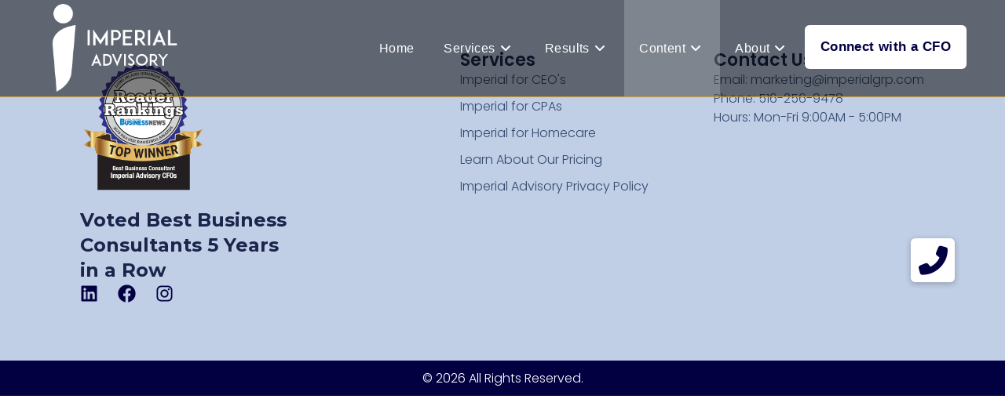

--- FILE ---
content_type: text/css
request_url: https://imperialgrp.com/wp-content/uploads/elementor/css/post-4823.css?ver=1767724330
body_size: 430
content:
.elementor-kit-4823{--e-global-color-primary:#030042;--e-global-color-secondary:#C0CEE6;--e-global-color-text:#3D3D3D;--e-global-color-accent:#87F5FB;--e-global-color-eaa9379:#030042;--e-global-color-d2cde55:#CE9C3C;--e-global-color-2910da7:#C0CEE6;--e-global-color-8c2be79:#A07178;--e-global-color-99a8d61:#4E4149;--e-global-color-5ae9d48:#D9DBF1;--e-global-color-67c5736:#586994;--e-global-color-9e3eeea:#D5FFD9;--e-global-color-3bb8f1e:#7E6C6C;--e-global-color-053ec56:#EDF2EF;--e-global-color-305c944:#8D98A7;--e-global-color-de5cb05:#87F5FB;--e-global-typography-primary-font-family:"Montserrat";--e-global-typography-primary-font-weight:600;--e-global-typography-secondary-font-family:"Montserrat";--e-global-typography-secondary-font-weight:400;--e-global-typography-text-font-family:"Montserrat";--e-global-typography-text-font-weight:400;--e-global-typography-accent-font-family:"Montserrat";--e-global-typography-accent-font-weight:500;color:var( --e-global-color-primary );font-family:"Montserrat", Sans-serif;}.elementor-kit-4823 button,.elementor-kit-4823 input[type="button"],.elementor-kit-4823 input[type="submit"],.elementor-kit-4823 .elementor-button{background-color:var( --e-global-color-primary );}.elementor-kit-4823 button:hover,.elementor-kit-4823 button:focus,.elementor-kit-4823 input[type="button"]:hover,.elementor-kit-4823 input[type="button"]:focus,.elementor-kit-4823 input[type="submit"]:hover,.elementor-kit-4823 input[type="submit"]:focus,.elementor-kit-4823 .elementor-button:hover,.elementor-kit-4823 .elementor-button:focus{background-color:var( --e-global-color-67c5736 );color:var( --e-global-color-053ec56 );border-radius:10px 10px 10px 10px;}.elementor-kit-4823 e-page-transition{background-color:#FFBC7D;}.elementor-kit-4823 a{color:var( --e-global-color-67c5736 );}.elementor-kit-4823 a:hover{color:var( --e-global-color-d2cde55 );}.elementor-kit-4823 h1{color:var( --e-global-color-primary );}.elementor-kit-4823 h2{color:var( --e-global-color-primary );}.elementor-kit-4823 h3{color:var( --e-global-color-primary );}.elementor-kit-4823 h4{color:var( --e-global-color-primary );}.elementor-kit-4823 h5{color:var( --e-global-color-primary );}.elementor-kit-4823 h6{color:var( --e-global-color-primary );}.elementor-section.elementor-section-boxed > .elementor-container{max-width:1140px;}.e-con{--container-max-width:1140px;}.elementor-widget:not(:last-child){--kit-widget-spacing:20px;}.elementor-element{--widgets-spacing:20px 20px;--widgets-spacing-row:20px;--widgets-spacing-column:20px;}{}h1.entry-title{display:var(--page-title-display);}@media(max-width:1024px){.elementor-section.elementor-section-boxed > .elementor-container{max-width:1024px;}.e-con{--container-max-width:1024px;}}@media(max-width:767px){.elementor-section.elementor-section-boxed > .elementor-container{max-width:767px;}.e-con{--container-max-width:767px;}}

--- FILE ---
content_type: text/css
request_url: https://imperialgrp.com/wp-content/uploads/elementor/css/post-5206.css?ver=1767724330
body_size: 1543
content:
.elementor-5206 .elementor-element.elementor-element-27ab567c{--display:flex;--flex-direction:row;--container-widget-width:calc( ( 1 - var( --container-widget-flex-grow ) ) * 100% );--container-widget-height:100%;--container-widget-flex-grow:1;--container-widget-align-self:stretch;--flex-wrap-mobile:wrap;--align-items:stretch;--gap:0px 0px;--row-gap:0px;--column-gap:0px;--padding-top:5%;--padding-bottom:5%;--padding-left:8%;--padding-right:8%;}.elementor-5206 .elementor-element.elementor-element-27ab567c:not(.elementor-motion-effects-element-type-background), .elementor-5206 .elementor-element.elementor-element-27ab567c > .elementor-motion-effects-container > .elementor-motion-effects-layer{background-color:var( --e-global-color-secondary );}.elementor-5206 .elementor-element.elementor-element-5e9f3baf{--display:flex;--flex-direction:column;--container-widget-width:100%;--container-widget-height:initial;--container-widget-flex-grow:0;--container-widget-align-self:initial;--flex-wrap-mobile:wrap;--gap:20px 20px;--row-gap:20px;--column-gap:20px;--padding-top:0%;--padding-bottom:0%;--padding-left:0%;--padding-right:20%;}.elementor-widget-image-box .elementor-image-box-title{font-family:var( --e-global-typography-primary-font-family ), Sans-serif;font-weight:var( --e-global-typography-primary-font-weight );color:var( --e-global-color-primary );}.elementor-widget-image-box:has(:hover) .elementor-image-box-title,
					 .elementor-widget-image-box:has(:focus) .elementor-image-box-title{color:var( --e-global-color-primary );}.elementor-widget-image-box .elementor-image-box-description{font-family:var( --e-global-typography-text-font-family ), Sans-serif;font-weight:var( --e-global-typography-text-font-weight );color:var( --e-global-color-text );}.elementor-5206 .elementor-element.elementor-element-26bf8682{margin:0px 0px calc(var(--kit-widget-spacing, 0px) + 0px) 0px;padding:0px 0px 0px 0px;}.elementor-5206 .elementor-element.elementor-element-26bf8682 .elementor-image-box-wrapper{text-align:start;}.elementor-5206 .elementor-element.elementor-element-26bf8682.elementor-position-right .elementor-image-box-img{margin-left:5px;}.elementor-5206 .elementor-element.elementor-element-26bf8682.elementor-position-left .elementor-image-box-img{margin-right:5px;}.elementor-5206 .elementor-element.elementor-element-26bf8682.elementor-position-top .elementor-image-box-img{margin-bottom:5px;}.elementor-5206 .elementor-element.elementor-element-26bf8682 .elementor-image-box-title{margin-bottom:5px;font-family:"Montserrat", Sans-serif;font-size:24px;font-weight:700;text-transform:none;font-style:normal;text-decoration:none;line-height:1.2em;letter-spacing:0px;color:#1C244B;}.elementor-5206 .elementor-element.elementor-element-26bf8682 .elementor-image-box-wrapper .elementor-image-box-img{width:60%;}.elementor-5206 .elementor-element.elementor-element-26bf8682 .elementor-image-box-img img{transition-duration:0.3s;}.elementor-5206 .elementor-element.elementor-element-26bf8682 .elementor-image-box-description{font-family:"Montserrat", Sans-serif;font-size:16px;font-weight:600;text-transform:none;font-style:normal;text-decoration:none;line-height:1.5em;letter-spacing:0px;color:#324A6D;}.elementor-5206 .elementor-element.elementor-element-6fcf5758{--grid-template-columns:repeat(0, auto);text-align:left;--icon-size:23px;--grid-column-gap:20px;--grid-row-gap:0px;}.elementor-5206 .elementor-element.elementor-element-6fcf5758 .elementor-social-icon{background-color:#02010100;--icon-padding:0em;}.elementor-5206 .elementor-element.elementor-element-6fcf5758 .elementor-social-icon i{color:var( --e-global-color-primary );}.elementor-5206 .elementor-element.elementor-element-6fcf5758 .elementor-social-icon svg{fill:var( --e-global-color-primary );}.elementor-5206 .elementor-element.elementor-element-6fcf5758 .elementor-social-icon:hover i{color:var( --e-global-color-d2cde55 );}.elementor-5206 .elementor-element.elementor-element-6fcf5758 .elementor-social-icon:hover svg{fill:var( --e-global-color-d2cde55 );}.elementor-5206 .elementor-element.elementor-element-293637d3{--display:flex;--flex-direction:column;--container-widget-width:100%;--container-widget-height:initial;--container-widget-flex-grow:0;--container-widget-align-self:initial;--flex-wrap-mobile:wrap;--gap:20px 20px;--row-gap:20px;--column-gap:20px;--padding-top:0px;--padding-bottom:0px;--padding-left:0px;--padding-right:0px;}.elementor-widget-heading .elementor-heading-title{font-family:var( --e-global-typography-primary-font-family ), Sans-serif;font-weight:var( --e-global-typography-primary-font-weight );color:var( --e-global-color-primary );}.elementor-5206 .elementor-element.elementor-element-57e68906 .elementor-heading-title{font-family:"Poppins", Sans-serif;font-size:22px;font-weight:600;text-transform:capitalize;font-style:normal;text-decoration:none;line-height:1.2em;letter-spacing:0px;color:#1C244B;}.elementor-widget-icon-list .elementor-icon-list-item:not(:last-child):after{border-color:var( --e-global-color-text );}.elementor-widget-icon-list .elementor-icon-list-icon i{color:var( --e-global-color-primary );}.elementor-widget-icon-list .elementor-icon-list-icon svg{fill:var( --e-global-color-primary );}.elementor-widget-icon-list .elementor-icon-list-item > .elementor-icon-list-text, .elementor-widget-icon-list .elementor-icon-list-item > a{font-family:var( --e-global-typography-text-font-family ), Sans-serif;font-weight:var( --e-global-typography-text-font-weight );}.elementor-widget-icon-list .elementor-icon-list-text{color:var( --e-global-color-secondary );}.elementor-5206 .elementor-element.elementor-element-7673283c .elementor-icon-list-items:not(.elementor-inline-items) .elementor-icon-list-item:not(:last-child){padding-block-end:calc(10px/2);}.elementor-5206 .elementor-element.elementor-element-7673283c .elementor-icon-list-items:not(.elementor-inline-items) .elementor-icon-list-item:not(:first-child){margin-block-start:calc(10px/2);}.elementor-5206 .elementor-element.elementor-element-7673283c .elementor-icon-list-items.elementor-inline-items .elementor-icon-list-item{margin-inline:calc(10px/2);}.elementor-5206 .elementor-element.elementor-element-7673283c .elementor-icon-list-items.elementor-inline-items{margin-inline:calc(-10px/2);}.elementor-5206 .elementor-element.elementor-element-7673283c .elementor-icon-list-items.elementor-inline-items .elementor-icon-list-item:after{inset-inline-end:calc(-10px/2);}.elementor-5206 .elementor-element.elementor-element-7673283c .elementor-icon-list-icon i{color:#324A6D;transition:color 0.3s;}.elementor-5206 .elementor-element.elementor-element-7673283c .elementor-icon-list-icon svg{fill:#324A6D;transition:fill 0.3s;}.elementor-5206 .elementor-element.elementor-element-7673283c{--e-icon-list-icon-size:14px;--icon-vertical-offset:0px;}.elementor-5206 .elementor-element.elementor-element-7673283c .elementor-icon-list-item > .elementor-icon-list-text, .elementor-5206 .elementor-element.elementor-element-7673283c .elementor-icon-list-item > a{font-family:"Poppins", Sans-serif;font-size:16px;font-weight:300;text-transform:none;font-style:normal;text-decoration:none;line-height:1.5em;letter-spacing:0px;}.elementor-5206 .elementor-element.elementor-element-7673283c .elementor-icon-list-text{color:#324A6D;transition:color 0.3s;}.elementor-5206 .elementor-element.elementor-element-7673283c .elementor-icon-list-item:hover .elementor-icon-list-text{color:#C8D5DC;}.elementor-5206 .elementor-element.elementor-element-65ce6e96{--display:flex;--flex-direction:column;--container-widget-width:100%;--container-widget-height:initial;--container-widget-flex-grow:0;--container-widget-align-self:initial;--flex-wrap-mobile:wrap;--gap:20px 20px;--row-gap:20px;--column-gap:20px;--padding-top:0px;--padding-bottom:0px;--padding-left:0px;--padding-right:0px;}.elementor-5206 .elementor-element.elementor-element-62bf036d .elementor-heading-title{font-family:"Poppins", Sans-serif;font-size:22px;font-weight:600;text-transform:capitalize;font-style:normal;text-decoration:none;line-height:1.2em;letter-spacing:0px;color:#1C244B;}.elementor-5206 .elementor-element.elementor-element-7b6bb397 .elementor-icon-list-items:not(.elementor-inline-items) .elementor-icon-list-item:not(:last-child){padding-block-end:calc(0px/2);}.elementor-5206 .elementor-element.elementor-element-7b6bb397 .elementor-icon-list-items:not(.elementor-inline-items) .elementor-icon-list-item:not(:first-child){margin-block-start:calc(0px/2);}.elementor-5206 .elementor-element.elementor-element-7b6bb397 .elementor-icon-list-items.elementor-inline-items .elementor-icon-list-item{margin-inline:calc(0px/2);}.elementor-5206 .elementor-element.elementor-element-7b6bb397 .elementor-icon-list-items.elementor-inline-items{margin-inline:calc(-0px/2);}.elementor-5206 .elementor-element.elementor-element-7b6bb397 .elementor-icon-list-items.elementor-inline-items .elementor-icon-list-item:after{inset-inline-end:calc(-0px/2);}.elementor-5206 .elementor-element.elementor-element-7b6bb397 .elementor-icon-list-icon i{color:#324A6D;transition:color 0.3s;}.elementor-5206 .elementor-element.elementor-element-7b6bb397 .elementor-icon-list-icon svg{fill:#324A6D;transition:fill 0.3s;}.elementor-5206 .elementor-element.elementor-element-7b6bb397{--e-icon-list-icon-size:14px;--icon-vertical-offset:0px;}.elementor-5206 .elementor-element.elementor-element-7b6bb397 .elementor-icon-list-item > .elementor-icon-list-text, .elementor-5206 .elementor-element.elementor-element-7b6bb397 .elementor-icon-list-item > a{font-family:"Poppins", Sans-serif;font-size:16px;font-weight:300;text-transform:none;font-style:normal;text-decoration:none;line-height:1.5em;letter-spacing:0px;}.elementor-5206 .elementor-element.elementor-element-7b6bb397 .elementor-icon-list-text{color:#324A6D;transition:color 0.3s;}.elementor-5206 .elementor-element.elementor-element-1455cb72{--display:flex;--min-height:45px;--flex-direction:column;--container-widget-width:calc( ( 1 - var( --container-widget-flex-grow ) ) * 100% );--container-widget-height:initial;--container-widget-flex-grow:0;--container-widget-align-self:initial;--flex-wrap-mobile:wrap;--justify-content:center;--align-items:stretch;--gap:0px 0px;--row-gap:0px;--column-gap:0px;--padding-top:0%;--padding-bottom:0%;--padding-left:8%;--padding-right:8%;}.elementor-5206 .elementor-element.elementor-element-1455cb72:not(.elementor-motion-effects-element-type-background), .elementor-5206 .elementor-element.elementor-element-1455cb72 > .elementor-motion-effects-container > .elementor-motion-effects-layer{background-color:var( --e-global-color-primary );}.elementor-5206 .elementor-element.elementor-element-1990ac7d{text-align:center;}.elementor-5206 .elementor-element.elementor-element-1990ac7d .elementor-heading-title{font-family:"Poppins", Sans-serif;font-size:16px;font-weight:300;text-transform:none;font-style:normal;text-decoration:none;line-height:1.5em;letter-spacing:0px;color:#FFFFFF;}.elementor-theme-builder-content-area{height:400px;}.elementor-location-header:before, .elementor-location-footer:before{content:"";display:table;clear:both;}@media(max-width:1024px){.elementor-5206 .elementor-element.elementor-element-27ab567c{--flex-direction:row-reverse;--container-widget-width:initial;--container-widget-height:100%;--container-widget-flex-grow:1;--container-widget-align-self:stretch;--flex-wrap-mobile:wrap-reverse;--flex-wrap:wrap;--padding-top:8%;--padding-bottom:8%;--padding-left:5%;--padding-right:5%;}.elementor-5206 .elementor-element.elementor-element-5e9f3baf{--gap:30px 30px;--row-gap:30px;--column-gap:30px;--margin-top:8%;--margin-bottom:0%;--margin-left:0%;--margin-right:0%;--padding-top:0%;--padding-bottom:0%;--padding-left:0%;--padding-right:35%;}.elementor-5206 .elementor-element.elementor-element-5e9f3baf.e-con{--order:99999 /* order end hack */;}.elementor-5206 .elementor-element.elementor-element-26bf8682 .elementor-image-box-title{font-size:45px;}.elementor-5206 .elementor-element.elementor-element-26bf8682 .elementor-image-box-description{font-size:14px;}.elementor-5206 .elementor-element.elementor-element-6fcf5758{--icon-size:18px;}.elementor-5206 .elementor-element.elementor-element-7673283c .elementor-icon-list-item > .elementor-icon-list-text, .elementor-5206 .elementor-element.elementor-element-7673283c .elementor-icon-list-item > a{font-size:14px;}.elementor-5206 .elementor-element.elementor-element-65ce6e96{--padding-top:0%;--padding-bottom:0%;--padding-left:0%;--padding-right:15%;}.elementor-5206 .elementor-element.elementor-element-7b6bb397 .elementor-icon-list-item > .elementor-icon-list-text, .elementor-5206 .elementor-element.elementor-element-7b6bb397 .elementor-icon-list-item > a{font-size:14px;}.elementor-5206 .elementor-element.elementor-element-1455cb72{--padding-top:0%;--padding-bottom:0%;--padding-left:5%;--padding-right:5%;}.elementor-5206 .elementor-element.elementor-element-1990ac7d .elementor-heading-title{font-size:14px;}}@media(max-width:767px){.elementor-5206 .elementor-element.elementor-element-27ab567c{--flex-direction:column-reverse;--container-widget-width:calc( ( 1 - var( --container-widget-flex-grow ) ) * 100% );--container-widget-height:initial;--container-widget-flex-grow:0;--container-widget-align-self:initial;--flex-wrap-mobile:wrap;--align-items:flex-start;--padding-top:5%;--padding-bottom:5%;--padding-left:5%;--padding-right:5%;}.elementor-5206 .elementor-element.elementor-element-5e9f3baf{--margin-top:10%;--margin-bottom:0%;--margin-left:0%;--margin-right:0%;--padding-top:0px;--padding-bottom:0px;--padding-left:0px;--padding-right:0px;}.elementor-5206 .elementor-element.elementor-element-5e9f3baf.e-con{--align-self:center;--order:99999 /* order end hack */;}.elementor-5206 .elementor-element.elementor-element-26bf8682 .elementor-image-box-wrapper{text-align:center;}.elementor-5206 .elementor-element.elementor-element-26bf8682 .elementor-image-box-img{margin-bottom:0px;}.elementor-5206 .elementor-element.elementor-element-26bf8682.elementor-position-right .elementor-image-box-img{margin-left:0px;}.elementor-5206 .elementor-element.elementor-element-26bf8682.elementor-position-left .elementor-image-box-img{margin-right:0px;}.elementor-5206 .elementor-element.elementor-element-26bf8682.elementor-position-top .elementor-image-box-img{margin-bottom:0px;}.elementor-5206 .elementor-element.elementor-element-26bf8682 .elementor-image-box-wrapper .elementor-image-box-img{width:35%;}.elementor-5206 .elementor-element.elementor-element-26bf8682 .elementor-image-box-title{font-size:28px;line-height:1.1em;}.elementor-5206 .elementor-element.elementor-element-6fcf5758{text-align:center;--icon-size:30px;}.elementor-5206 .elementor-element.elementor-element-293637d3{--width:100%;--flex-direction:column;--container-widget-width:100%;--container-widget-height:initial;--container-widget-flex-grow:0;--container-widget-align-self:initial;--flex-wrap-mobile:wrap;--margin-top:10%;--margin-bottom:0%;--margin-left:0%;--margin-right:0%;--padding-top:0px;--padding-bottom:0px;--padding-left:0px;--padding-right:0px;}.elementor-5206 .elementor-element.elementor-element-57e68906 .elementor-heading-title{font-size:18px;}.elementor-5206 .elementor-element.elementor-element-7673283c .elementor-icon-list-items:not(.elementor-inline-items) .elementor-icon-list-item:not(:last-child){padding-block-end:calc(8px/2);}.elementor-5206 .elementor-element.elementor-element-7673283c .elementor-icon-list-items:not(.elementor-inline-items) .elementor-icon-list-item:not(:first-child){margin-block-start:calc(8px/2);}.elementor-5206 .elementor-element.elementor-element-7673283c .elementor-icon-list-items.elementor-inline-items .elementor-icon-list-item{margin-inline:calc(8px/2);}.elementor-5206 .elementor-element.elementor-element-7673283c .elementor-icon-list-items.elementor-inline-items{margin-inline:calc(-8px/2);}.elementor-5206 .elementor-element.elementor-element-7673283c .elementor-icon-list-items.elementor-inline-items .elementor-icon-list-item:after{inset-inline-end:calc(-8px/2);}.elementor-5206 .elementor-element.elementor-element-65ce6e96{--margin-top:10%;--margin-bottom:10%;--margin-left:0%;--margin-right:0%;--padding-top:0px;--padding-bottom:0px;--padding-left:0px;--padding-right:0px;}.elementor-5206 .elementor-element.elementor-element-65ce6e96.e-con{--order:-99999 /* order start hack */;}.elementor-5206 .elementor-element.elementor-element-62bf036d .elementor-heading-title{font-size:18px;}.elementor-5206 .elementor-element.elementor-element-7b6bb397 .elementor-icon-list-items:not(.elementor-inline-items) .elementor-icon-list-item:not(:last-child){padding-block-end:calc(8px/2);}.elementor-5206 .elementor-element.elementor-element-7b6bb397 .elementor-icon-list-items:not(.elementor-inline-items) .elementor-icon-list-item:not(:first-child){margin-block-start:calc(8px/2);}.elementor-5206 .elementor-element.elementor-element-7b6bb397 .elementor-icon-list-items.elementor-inline-items .elementor-icon-list-item{margin-inline:calc(8px/2);}.elementor-5206 .elementor-element.elementor-element-7b6bb397 .elementor-icon-list-items.elementor-inline-items{margin-inline:calc(-8px/2);}.elementor-5206 .elementor-element.elementor-element-7b6bb397 .elementor-icon-list-items.elementor-inline-items .elementor-icon-list-item:after{inset-inline-end:calc(-8px/2);}}@media(min-width:768px){.elementor-5206 .elementor-element.elementor-element-5e9f3baf{--width:45%;}.elementor-5206 .elementor-element.elementor-element-293637d3{--width:30%;}.elementor-5206 .elementor-element.elementor-element-65ce6e96{--width:25%;}}@media(max-width:1024px) and (min-width:768px){.elementor-5206 .elementor-element.elementor-element-5e9f3baf{--width:100%;}.elementor-5206 .elementor-element.elementor-element-293637d3{--width:25%;}.elementor-5206 .elementor-element.elementor-element-65ce6e96{--width:50%;}}